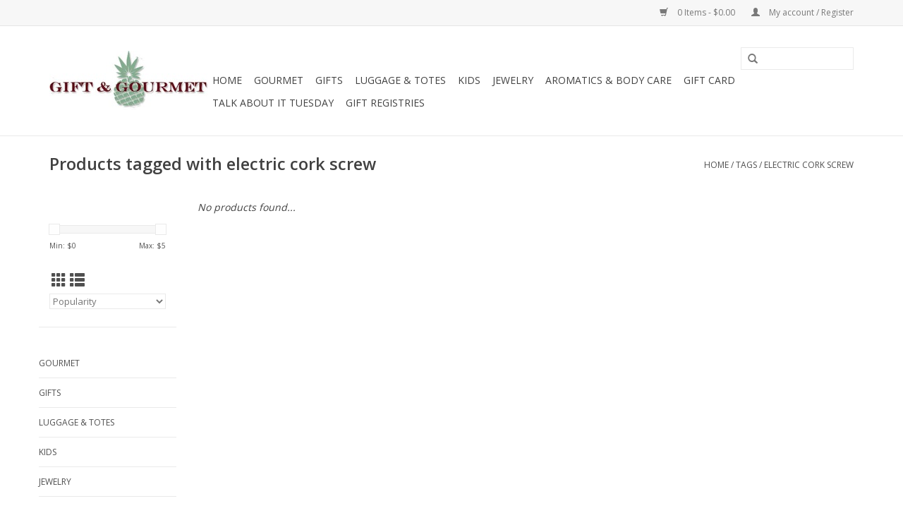

--- FILE ---
content_type: text/html;charset=utf-8
request_url: https://www.giftandgourmetseguin.com/tags/electric-cork-screw/?source=facebook
body_size: 10036
content:
<!DOCTYPE html>
<html lang="en">
  <head>
    <meta charset="utf-8"/>
<!-- [START] 'blocks/head.rain' -->
<!--

  (c) 2008-2026 Lightspeed Netherlands B.V.
  http://www.lightspeedhq.com
  Generated: 22-01-2026 @ 18:31:53

-->
<link rel="canonical" href="https://www.giftandgourmetseguin.com/tags/electric-cork-screw/"/>
<link rel="alternate" href="https://www.giftandgourmetseguin.com/index.rss" type="application/rss+xml" title="New products"/>
<meta name="robots" content="noodp,noydir"/>
<meta property="og:url" content="https://www.giftandgourmetseguin.com/tags/electric-cork-screw/?source=facebook"/>
<meta property="og:site_name" content="Gift and Gourmet"/>
<meta property="og:title" content="electric cork screw"/>
<meta property="og:description" content="Gift &amp; Gourmet is filled with  the best products there are to offer, we invite you to shop the quality brands we all know and love.   We take pride in all we do"/>
<script>
var ae_lsecomapps_account_shop_id = "1122";
</script>
<script src="https://lsecom.advision-ecommerce.com/apps/js/api/gift-registry.min.js"></script>
<script>
/*gift registry translations*/
var gift_registry_translations = [];
gift_registry_translations['en'] = [];
gift_registry_translations['en']['Loading...'] = '';
gift_registry_translations['en']['You must be logged in to use this feature'] = 'You must be logged in to use this registry feature.  %sPlease login%s.';
gift_registry_translations['en']['Gift Registry Owner - New Order Email'] = '<p>A new order has been placed for item(s) on your registry:</p>{ORDERED_ITEMS}';
gift_registry_translations['en']['Gift Registry Admin - New Registry Alert'] = '<p>A new gift registry has been created for {REGISTRANT_NAME}.</p><p><a href="{APP_ACCOUNT_URL}">Click here to review registry details</a>.</p>';
gift_registry_translations['en']['My Gift Registries'] = 'My Gift Registries';
gift_registry_translations['en']['Failed to save, please try again'] = 'Failed to save, please try again';
gift_registry_translations['en']['Failed to search, please try again'] = 'Failed to search, please try again';
gift_registry_translations['en']['Failed to delete, please try again'] = 'Failed to delete, please try again';
gift_registry_translations['en']['Product ID'] = 'Product ID';
gift_registry_translations['en']['Qty Wanted'] = 'Qty Wanted';
gift_registry_translations['en']['Registry Name'] = 'Registry Name';
gift_registry_translations['en']['Active Registry'] = 'Active';
gift_registry_translations['en']['Public Registry'] = 'Public';
gift_registry_translations['en']['Private Registry'] = 'Private';
gift_registry_translations['en']['Public or Private Registry'] = 'Public or Private';
gift_registry_translations['en']['Registry Type'] = 'Registry Type';
gift_registry_translations['en']['Registry\'s Event Description'] = 'Event Description';
gift_registry_translations['en']['Registry\'s Event Name'] = 'Event Name';
gift_registry_translations['en']['Registry\'s Event Date'] = 'Event Date';
gift_registry_translations['en']['Registrant Name'] = 'Registrant Name';
gift_registry_translations['en']['Co-Registrant Name'] = 'Co-Registrant Name';
gift_registry_translations['en']['Baby\'s Name'] = 'Baby\'s Name';
gift_registry_translations['en']['Baby\'s Due Date'] = 'Baby\'s Due Date';
gift_registry_translations['en']['Baby\'s Gender'] = 'Baby\'s Gender';
gift_registry_translations['en']['Is first child'] = 'Is first child';
gift_registry_translations['en']['Baby Shower'] = 'Baby Shower';
gift_registry_translations['en']['Wedding'] = 'Wedding';
gift_registry_translations['en']['Bar Mitzvah'] = 'Bar Mitzvah';
gift_registry_translations['en']['Bat Mitzvah'] = 'Bat Mitzvah';
gift_registry_translations['en']['Conversion'] = 'Conversion';
gift_registry_translations['en']['House Warming'] = 'House Warming';
gift_registry_translations['en']['Other Registry Type'] = 'Other';
gift_registry_translations['en']['Male'] = 'Male';
gift_registry_translations['en']['Female'] = 'Female';
gift_registry_translations['en']['Unknown Gender'] = 'Unknown Gender';
gift_registry_translations['en']['Other Gender'] = 'Other Gender';
gift_registry_translations['en']['Registry Details'] = 'Details';
gift_registry_translations['en']['Registry Orders'] = 'Orders';
gift_registry_translations['en']['Registry History'] = 'History';
gift_registry_translations['en']['Registry Products'] = 'Products';
gift_registry_translations['en']['You do not have permission to edit this registry'] = 'You do not have permission to edit this registry';
gift_registry_translations['en']['Failed to load gift registry'] = 'Failed to load gift registry';
gift_registry_translations['en']['registries'] = 'registries';
gift_registry_translations['en']['Gift Registries'] = 'Gift Registries';
gift_registry_translations['en']['Registry: %1s'] = 'Registry: %1s';
gift_registry_translations['en']['Registrant/Co-Registrant Name'] = 'Registrant/Co-Registrant Name';
gift_registry_translations['en']['Registry\'s Type of Occasion'] = 'Type of Occasion';
gift_registry_translations['en']['Edit Registry: %1s'] = 'Edit Registry: %1s';
gift_registry_translations['en']['Customer ID missing'] = 'Customer ID missing';
gift_registry_translations['en']['Your registry is currently set to private.  You\'ll need to provide the following link to anyone you want to access the registry:'] = 'Your registry is currently set to private.  You\'ll need to provide the following link to anyone you want to access the registry:';
gift_registry_translations['en']['Remove from Registry'] = 'Remove from Registry';
gift_registry_translations['en']['No products currently assigned to this registry.  To add products to your registry, ...'] = 'No products currently assigned to this registry. To add products to your registry, please browse our catalog.  When you find a product you want, click to view it\'s details and find the "Add to My Gift Registry" link.';
gift_registry_translations['en']['Qty Purchased'] = 'Qty Purchased';
gift_registry_translations['en']['Save Registry Changes'] = 'Save Changes';
gift_registry_translations['en']['Create a New Registry'] = 'Create a New Registry';
gift_registry_translations['en']['Manage Gift Registry'] = 'Manage Gift Registry';
gift_registry_translations['en']['Buy from Registry'] = 'Buy from Registry';
gift_registry_translations['en']['Registry Event'] = 'Event';
gift_registry_translations['en']['Registry Event Date'] = 'Event Date';
gift_registry_translations['en']['This is our first child!'] = 'This is our first child!';
gift_registry_translations['en']['Delete Registry'] = 'Delete Registry';
gift_registry_translations['en']['Search for a Registry'] = 'Search for a Registry';
gift_registry_translations['en']['Search Registries'] = 'Search Registries';
gift_registry_translations['en']['Create a Registry'] = 'Create a Registry';
gift_registry_translations['en']['Get started by creating an account or signing in.'] = 'Get started by creating an account or signing in.';
gift_registry_translations['en']['Create Registry'] = 'Create Registry';
gift_registry_translations['en']['Manage Your Registry'] = 'Manage Your Registry';
gift_registry_translations['en']['Already registered? Login to your account to review and manage your registry.'] = 'Already registered? Login to your account to review and manage your registry.';
gift_registry_translations['en']['Manage Registries'] = 'Manage Registries';
gift_registry_translations['en']['Registry Created Date'] = 'Created';
gift_registry_translations['en']['# of Products on Registry'] = '# of Products';
gift_registry_translations['en']['There are currently no registries assigned your account.'] = 'There are currently no registries assigned your account.';
gift_registry_translations['en']['Gift Registries Found'] = 'Gift Registries Found';
gift_registry_translations['en']['No registries were found matching your search criteria.'] = 'No registries were found matching your search criteria.';
gift_registry_translations['en']['Add to Selected Registry Now'] = 'Add to Selected Registry Now';
gift_registry_translations['en']['How many of this item do you want?'] = 'How many of this item do you want?';
gift_registry_translations['en']['Select a Registry to Add This Item to'] = 'Select a Registry to Add This Item to';
gift_registry_translations['en']['Choose a Registry'] = 'Choose a Registry';
gift_registry_translations['en']['You haven\'t created any registries in your account yet. Please...'] = 'You haven\'t created any registries in your account yet. Please %screate a registry%s to add this item to.';
gift_registry_translations['en']['Adding Item to Registry'] = 'Adding Item to Registry';
gift_registry_translations['en']['Loading Registries'] = 'Loading Registries';
gift_registry_translations['en']['Add to My Registry'] = 'Add to My Registry';
gift_registry_translations['en']['Item has been added to your registry!'] = 'Item has been added to your registry!';
gift_registry_translations['en']['Are you sure you want to delete this registry?  This cannot be undone.'] = 'Are you sure you want to delete this registry?  This cannot be undone.';
gift_registry_translations['en']['Your registry changes have been saved!'] = 'Your registry changes have been saved!';
gift_registry_translations['en']['Registry has been deleted'] = 'Registry has been deleted';
gift_registry_translations['en']['Failed to remove item, please try again'] = 'Failed to remove item, please try again';
gift_registry_translations['en']['Item has been removed from the registry'] = 'Item has been removed from the registry';
gift_registry_translations['en']['Wanted quantity has been updated'] = 'Wanted quantity has been updated';
gift_registry_translations['en']['Failed to update item, please try again'] = 'Failed to update item, please try again';
gift_registry_translations['en']['Item %1s removed from registry'] = 'Item %1s removed from registry';
gift_registry_translations['en']['Item %s quantity wanted update from %s to %s'] = 'Item %s quantity wanted update from %s to %s';
gift_registry_translations['en']['Item %1s added to registry, %2s wanted'] = 'Item %1s added to registry, %2s wanted';
gift_registry_translations['en']['Registry created'] = 'Registry created';
gift_registry_translations['en']['Registry updated: %1s'] = 'Registry updated: %1s';
gift_registry_translations['en']['Registry deleted'] = 'Registry deleted';
gift_registry_translations['en']['Registry History Event'] = 'Event';
gift_registry_translations['en']['Registry History Event Logged'] = 'Logged';
gift_registry_translations['en']['Performed by Customer ID: %1s'] = 'Performed by Customer ID: %1s';
gift_registry_translations['en']['Failed to add item from registry to cart, please try again'] = 'Failed to add item from registry to cart, please try again';
gift_registry_translations['en']['Failed to save registry quote'] = 'Failed to save registry quote';
gift_registry_translations['en']['No registry quote available'] = 'No registry quote available';
gift_registry_translations['en']['Failed to add item to your registry cart'] = 'Failed to add item to your registry cart';
gift_registry_translations['en']['My Registry Carts'] = 'My Registry Carts';
gift_registry_translations['en']['Updating purchase quantity for registry cart item'] = 'Updating purchase quantity for registry cart item';
gift_registry_translations['en']['Removing item from registry cart'] = 'Removing item from registry cart';
gift_registry_translations['en']['Item\'s quantity has been updated in your registry cart.'] = 'Item\'s quantity has been updated in your registry cart.';
gift_registry_translations['en']['Ready to Checkout for %1s?'] = 'Ready to Checkout for %1s?';
gift_registry_translations['en']['Switch Back to Your Regular Cart'] = 'Switch Back to Your Regular Cart';
gift_registry_translations['en']['Registry Product'] = 'Registry Product';
gift_registry_translations['en']['Registry Purchase Quantity'] = 'Registry Purchase Quantity';
gift_registry_translations['en']['Registry Product Price'] = 'Registry Product Price';
gift_registry_translations['en']['Registry order %1s cancelled'] = 'Registry order %1s cancelled';
gift_registry_translations['en']['Updated registry product qty purchased: \'%s\' was %s, %s %s'] = 'Updated registry product qty purchased: \'%s\' was %s, %s %s';
gift_registry_translations['en']['Failed to update registry product with qty purchased: %1s of %2s'] = 'Failed to update registry product with qty purchased: %1s of %2s';
gift_registry_translations['en']['Registry product \'%s\' status updated: from %s to %s'] = 'Registry product \'%s\' status updated: from %s to %s';
gift_registry_translations['en']['Product found in updated registry order that does not exist in registry database: %1s (Order Line ID %2s)'] = 'Product found in updated registry order that does not exist in registry database: %1s (Order Line ID %2s)';
gift_registry_translations['en']['Failed to load registry product'] = 'Failed to load registry product';
gift_registry_translations['en']['Order %s updated, registry product order \'%s\' status updated: from %s to %s'] = 'Order %s updated, registry product order \'%s\' status updated: from %s to %s';
gift_registry_translations['en']['Failed to update registry product order: %1s to %2s'] = 'Failed to update registry product order: %1s to %2s';
gift_registry_translations['en']['Order %s updated, registry product order qty purchased: \'%s\' was %s, %s %s'] = 'Order %s updated, registry product order qty purchased: \'%s\' was %s, %s %s';
gift_registry_translations['en']['Failed to update registry product order with qty purchased: %1s of %2s'] = 'Failed to update registry product order with qty purchased: %1s of %2s';
gift_registry_translations['en']['Failed to update registry product'] = 'Failed to update registry product';
gift_registry_translations['en']['Failed to cancel registry product order'] = 'Failed to cancel registry product order';
gift_registry_translations['en']['Order %s updated, registry product order \'%s\' cancelled'] = 'Order %s updated, registry product order \'%s\' cancelled';
gift_registry_translations['en']['No more of this item is needed for this registry'] = 'No more of this item is needed for this registry';
gift_registry_translations['en']['Quantity exceeds the amount needed for this registry'] = 'Quantity exceeds the amount needed for this registry';
gift_registry_translations['en']['This item is already in your cart for this registry...'] = 'This item is already in your cart for this registry.  You can adjust the quantity you want to order on the cart page.';
gift_registry_translations['en']['%s is no longer needed for this registry, so we\'re removing it from your registry cart'] = '%s is no longer needed for this registry, so we\'re removing it from your registry cart';
gift_registry_translations['en']['Wanted quantity fulfilled'] = 'Wanted quantity fulfilled';
gift_registry_translations['en']['That quantity exceeds the amount of that item that is still wanted...'] = 'That quantity exceeds the amount of that item that is still wanted for this registry.  Reduce your purchase quantity to %s or less.';
gift_registry_translations['en']['This item already exists on your registry'] = 'This item already exists on your registry';
gift_registry_translations['en']['This registry is private'] = 'This registry is private';
gift_registry_translations['en']['The provided registry key does not match this registry...'] = 'The provided registry key does not match this registry.  Please check your registry link or contact the registry owner.';
gift_registry_translations['en']['You must provide a registry key to access this private registry'] = 'You must provide a registry key to access this private registry';
gift_registry_translations['en']['New order has been placed for items on your registry %s!'] = 'New order has been placed for items on your registry %s!';
gift_registry_translations['en']['Registrant Email'] = 'Registrant Email';
gift_registry_translations['en']['%1sCheckout with your registry cart%2s or keep shopping.'] = '%1sCheckout with your registry cart%2s or keep shopping.';
gift_registry_translations['en']['Registry Product Price: %1s'] = 'Price: %1s';
gift_registry_translations['en']['New registry has been created!'] = 'New registry has been created!';
gift_registry_translations['en']['Quantity wanted must be 1 or more'] = 'Quantity wanted must be 1 or more';
gift_registry_translations['en']['Remove from Cart'] = 'Remove from Cart';
gift_registry_translations['en']['Checkout with this Cart'] = 'Checkout with this Cart';
gift_registry_translations['en']['Item has been added to your registry cart!'] = 'Item has been added to your registry cart!';
gift_registry_translations['en']['Registry Product Price: %s'] = 'Price: %s';
gift_registry_translations['en']['Proceed to Checkout for this Registry Cart'] = 'Proceed to Checkout for this Registry Cart';
gift_registry_translations['en']['Registry Product MSRP: %s'] = 'MSRP: %s';
gift_registry_translations['en']['Please contact us to inquire about ordering'] = 'Please contact us to inquire about ordering';
var addtoregistry_button_target='div.product-price';
var addtoregistry_button_action='prepend';
</script>
<!--[if lt IE 9]>
<script src="https://cdn.shoplightspeed.com/assets/html5shiv.js?2025-02-20"></script>
<![endif]-->
<!-- [END] 'blocks/head.rain' -->
    <title>electric cork screw - Gift and Gourmet</title>
    <meta name="description" content="Gift &amp; Gourmet is filled with  the best products there are to offer, we invite you to shop the quality brands we all know and love.   We take pride in all we do" />
    <meta name="keywords" content="electric, cork, screw, quality,brands, service, personalized, Kendra Scott, Jon Hart,Tyler Candles,Bogg Bag,Costa,Blue Q,Scentchip,OXO,Thymes,USA  Pans,Michel,Mangiacotti,Nora Fleming" />
    <meta http-equiv="X-UA-Compatible" content="IE=edge,chrome=1">
    <meta name="viewport" content="width=device-width, initial-scale=1.0">
    <meta name="apple-mobile-web-app-capable" content="yes">
    <meta name="apple-mobile-web-app-status-bar-style" content="black">

    <link rel="shortcut icon" href="https://cdn.shoplightspeed.com/shops/626597/themes/11468/assets/favicon.ico?20240522170112" type="image/x-icon" />
    <link href='//fonts.googleapis.com/css?family=Open%20Sans:400,300,600' rel='stylesheet' type='text/css'>
    <link href='//fonts.googleapis.com/css?family=Open%20Sans:400,300,600' rel='stylesheet' type='text/css'>
    <link rel="shortcut icon" href="https://cdn.shoplightspeed.com/shops/626597/themes/11468/assets/favicon.ico?20240522170112" type="image/x-icon" /> 
    <link rel="stylesheet" href="https://cdn.shoplightspeed.com/shops/626597/themes/11468/assets/bootstrap-min.css?20240522170112" />
    <link rel="stylesheet" href="https://cdn.shoplightspeed.com/shops/626597/themes/11468/assets/style.css?20240522170112" />    
    <link rel="stylesheet" href="https://cdn.shoplightspeed.com/shops/626597/themes/11468/assets/settings.css?20240522170112" />  
    <link rel="stylesheet" href="https://cdn.shoplightspeed.com/assets/gui-2-0.css?2025-02-20" />
    <link rel="stylesheet" href="https://cdn.shoplightspeed.com/assets/gui-responsive-2-0.css?2025-02-20" />   
    <link rel="stylesheet" href="https://cdn.shoplightspeed.com/shops/626597/themes/11468/assets/custom.css?20240522170112" />
        
    <script src="https://cdn.shoplightspeed.com/assets/jquery-1-9-1.js?2025-02-20"></script>
    <script src="https://cdn.shoplightspeed.com/assets/jquery-ui-1-10-1.js?2025-02-20"></script>
   
    <script type="text/javascript" src="https://cdn.shoplightspeed.com/shops/626597/themes/11468/assets/global.js?20240522170112"></script>
		<script type="text/javascript" src="https://cdn.shoplightspeed.com/shops/626597/themes/11468/assets/bootstrap-min.js?20240522170112"></script>
    <script type="text/javascript" src="https://cdn.shoplightspeed.com/shops/626597/themes/11468/assets/jcarousel.js?20240522170112"></script>
    <script type="text/javascript" src="https://cdn.shoplightspeed.com/assets/gui.js?2025-02-20"></script>
    <script type="text/javascript" src="https://cdn.shoplightspeed.com/assets/gui-responsive-2-0.js?2025-02-20"></script>
    
    <script type="text/javascript" src="https://cdn.shoplightspeed.com/shops/626597/themes/11468/assets/share42.js?20240522170112"></script> 
        
    <!--[if lt IE 9]>
    <link rel="stylesheet" href="https://cdn.shoplightspeed.com/shops/626597/themes/11468/assets/style-ie.css?20240522170112" />
    <![endif]-->
    <link rel="stylesheet" media="print" href="https://cdn.shoplightspeed.com/shops/626597/themes/11468/assets/print-min.css?20240522170112" />
  </head>
  <body>
    <header>
      <div class="topnav">
        <div class="container">
                    <div class="right">
            <a href="https://www.giftandgourmetseguin.com/cart/" title="Cart" class="cart"> 
              <span class="glyphicon glyphicon-shopping-cart"></span>
              0 Items - $0.00
            </a>
            <a href="https://www.giftandgourmetseguin.com/account/" title="My account" class="my-account">
              <span class="glyphicon glyphicon-user"></span>
                            My account / Register
                          </a>
          </div>
        </div>
      </div>
      <div class="navigation container">
        <div class="align">
          <ul class="burger">
            <img src="https://cdn.shoplightspeed.com/shops/626597/themes/11468/assets/hamburger.png?20231110195246" width="32" height="32" alt="Menu">
          </ul>

                      <div class="vertical logo">
              <a href="https://www.giftandgourmetseguin.com/" title="It&#039;s your store with so much more!">
                <img src="https://cdn.shoplightspeed.com/shops/626597/themes/11468/assets/logo.png?20231110195246" alt="It&#039;s your store with so much more!" />
              </a>
            </div>
          
          <nav class="nonbounce desktop vertical">
            <form action="https://www.giftandgourmetseguin.com/search/" method="get" id="formSearch">
              <input type="text" name="q" autocomplete="off"  value=""/>
              <span onclick="$('#formSearch').submit();" title="Search" class="glyphicon glyphicon-search"></span>
            </form>
            <ul>
              <li class="item home ">
                <a class="itemLink" href="https://www.giftandgourmetseguin.com/">Home</a>
              </li>
                                          <li class="item sub">
                <a class="itemLink" href="https://www.giftandgourmetseguin.com/gourmet/" title="Gourmet">Gourmet</a>
                                <span class="glyphicon glyphicon-play"></span>
                <ul class="subnav">
                                    <li class="subitem">
                    <a class="subitemLink" href="https://www.giftandgourmetseguin.com/gourmet/barware/" title="Barware">Barware</a>
                                        <ul class="subnav">
                                            <li class="subitem">
                        <a class="subitemLink" href="https://www.giftandgourmetseguin.com/gourmet/barware/bar-accessories/" title="Bar Accessories">Bar Accessories</a>
                      </li>
                                          </ul>
                                      </li>
                                    <li class="subitem">
                    <a class="subitemLink" href="https://www.giftandgourmetseguin.com/gourmet/tabletop/" title="Tabletop">Tabletop</a>
                                        <ul class="subnav">
                                            <li class="subitem">
                        <a class="subitemLink" href="https://www.giftandgourmetseguin.com/gourmet/tabletop/dinnerware/" title="Dinnerware">Dinnerware</a>
                      </li>
                                            <li class="subitem">
                        <a class="subitemLink" href="https://www.giftandgourmetseguin.com/gourmet/tabletop/serveware/" title="Serveware">Serveware</a>
                      </li>
                                            <li class="subitem">
                        <a class="subitemLink" href="https://www.giftandgourmetseguin.com/gourmet/tabletop/flatware/" title="Flatware">Flatware</a>
                      </li>
                                          </ul>
                                      </li>
                                    <li class="subitem">
                    <a class="subitemLink" href="https://www.giftandgourmetseguin.com/gourmet/kitchen-tools/" title="Kitchen Tools">Kitchen Tools</a>
                                        <ul class="subnav">
                                            <li class="subitem">
                        <a class="subitemLink" href="https://www.giftandgourmetseguin.com/gourmet/kitchen-tools/prep/" title="Prep">Prep</a>
                      </li>
                                            <li class="subitem">
                        <a class="subitemLink" href="https://www.giftandgourmetseguin.com/gourmet/kitchen-tools/specialty-tools/" title="Specialty Tools">Specialty Tools</a>
                      </li>
                                            <li class="subitem">
                        <a class="subitemLink" href="https://www.giftandgourmetseguin.com/gourmet/kitchen-tools/utensils/" title="Utensils">Utensils</a>
                      </li>
                                          </ul>
                                      </li>
                                    <li class="subitem">
                    <a class="subitemLink" href="https://www.giftandgourmetseguin.com/gourmet/cookware/" title="Cookware">Cookware</a>
                                        <ul class="subnav">
                                            <li class="subitem">
                        <a class="subitemLink" href="https://www.giftandgourmetseguin.com/gourmet/cookware/stovetop/" title="Stovetop">Stovetop</a>
                      </li>
                                            <li class="subitem">
                        <a class="subitemLink" href="https://www.giftandgourmetseguin.com/gourmet/cookware/specialty/" title="Specialty">Specialty</a>
                      </li>
                                            <li class="subitem">
                        <a class="subitemLink" href="https://www.giftandgourmetseguin.com/gourmet/cookware/oven/" title="Oven">Oven</a>
                      </li>
                                          </ul>
                                      </li>
                                    <li class="subitem">
                    <a class="subitemLink" href="https://www.giftandgourmetseguin.com/gourmet/bakeware/" title="Bakeware">Bakeware</a>
                                        <ul class="subnav">
                                            <li class="subitem">
                        <a class="subitemLink" href="https://www.giftandgourmetseguin.com/gourmet/bakeware/metal/" title="Metal">Metal</a>
                      </li>
                                            <li class="subitem">
                        <a class="subitemLink" href="https://www.giftandgourmetseguin.com/gourmet/bakeware/stoneware/" title="Stoneware">Stoneware</a>
                      </li>
                                          </ul>
                                      </li>
                                    <li class="subitem">
                    <a class="subitemLink" href="https://www.giftandgourmetseguin.com/gourmet/small-appliances/" title="Small Appliances">Small Appliances</a>
                                        <ul class="subnav">
                                            <li class="subitem">
                        <a class="subitemLink" href="https://www.giftandgourmetseguin.com/gourmet/small-appliances/specialty/" title="Specialty">Specialty</a>
                      </li>
                                            <li class="subitem">
                        <a class="subitemLink" href="https://www.giftandgourmetseguin.com/gourmet/small-appliances/coffee-tea/" title="Coffee &amp; Tea">Coffee &amp; Tea</a>
                      </li>
                                            <li class="subitem">
                        <a class="subitemLink" href="https://www.giftandgourmetseguin.com/gourmet/small-appliances/essential/" title="Essential">Essential</a>
                      </li>
                                          </ul>
                                      </li>
                                    <li class="subitem">
                    <a class="subitemLink" href="https://www.giftandgourmetseguin.com/gourmet/cutlery/" title="Cutlery">Cutlery</a>
                                        <ul class="subnav">
                                            <li class="subitem">
                        <a class="subitemLink" href="https://www.giftandgourmetseguin.com/gourmet/cutlery/knives/" title="Knives">Knives</a>
                      </li>
                                            <li class="subitem">
                        <a class="subitemLink" href="https://www.giftandgourmetseguin.com/gourmet/cutlery/sharpeners/" title="Sharpeners">Sharpeners</a>
                      </li>
                                          </ul>
                                      </li>
                                    <li class="subitem">
                    <a class="subitemLink" href="https://www.giftandgourmetseguin.com/gourmet/linens/" title="Linens">Linens</a>
                                        <ul class="subnav">
                                            <li class="subitem">
                        <a class="subitemLink" href="https://www.giftandgourmetseguin.com/gourmet/linens/kitchen-towels/" title="Kitchen Towels">Kitchen Towels</a>
                      </li>
                                            <li class="subitem">
                        <a class="subitemLink" href="https://www.giftandgourmetseguin.com/gourmet/linens/oven-mitts-pot-holders/" title="Oven Mitts &amp; Pot Holders">Oven Mitts &amp; Pot Holders</a>
                      </li>
                                            <li class="subitem">
                        <a class="subitemLink" href="https://www.giftandgourmetseguin.com/gourmet/linens/aprons/" title="Aprons">Aprons</a>
                      </li>
                                          </ul>
                                      </li>
                                    <li class="subitem">
                    <a class="subitemLink" href="https://www.giftandgourmetseguin.com/gourmet/food/" title="Food">Food</a>
                                        <ul class="subnav">
                                            <li class="subitem">
                        <a class="subitemLink" href="https://www.giftandgourmetseguin.com/gourmet/food/pantry/" title="Pantry">Pantry</a>
                      </li>
                                            <li class="subitem">
                        <a class="subitemLink" href="https://www.giftandgourmetseguin.com/gourmet/food/mixes/" title="Mixes">Mixes</a>
                      </li>
                                            <li class="subitem">
                        <a class="subitemLink" href="https://www.giftandgourmetseguin.com/gourmet/food/candy/" title="Candy">Candy</a>
                      </li>
                                          </ul>
                                      </li>
                                  </ul>
                              </li>
                            <li class="item sub">
                <a class="itemLink" href="https://www.giftandgourmetseguin.com/gifts/" title="Gifts">Gifts</a>
                                <span class="glyphicon glyphicon-play"></span>
                <ul class="subnav">
                                    <li class="subitem">
                    <a class="subitemLink" href="https://www.giftandgourmetseguin.com/gifts/drinkware/" title="Drinkware">Drinkware</a>
                                        <ul class="subnav">
                                            <li class="subitem">
                        <a class="subitemLink" href="https://www.giftandgourmetseguin.com/gifts/drinkware/glass-plastic/" title="Glass &amp; Plastic">Glass &amp; Plastic</a>
                      </li>
                                            <li class="subitem">
                        <a class="subitemLink" href="https://www.giftandgourmetseguin.com/gifts/drinkware/stainless/" title="Stainless">Stainless</a>
                      </li>
                                            <li class="subitem">
                        <a class="subitemLink" href="https://www.giftandgourmetseguin.com/gifts/drinkware/tumblers-drinking-glasses/" title="Tumblers &amp; Drinking Glasses">Tumblers &amp; Drinking Glasses</a>
                      </li>
                                          </ul>
                                      </li>
                                    <li class="subitem">
                    <a class="subitemLink" href="https://www.giftandgourmetseguin.com/gifts/home-decor/" title="Home Decor">Home Decor</a>
                                        <ul class="subnav">
                                            <li class="subitem">
                        <a class="subitemLink" href="https://www.giftandgourmetseguin.com/gifts/home-decor/trays-platters/" title="Trays &amp; Platters">Trays &amp; Platters</a>
                      </li>
                                          </ul>
                                      </li>
                                    <li class="subitem">
                    <a class="subitemLink" href="https://www.giftandgourmetseguin.com/gifts/tools-gadgets/" title="Tools &amp; Gadgets">Tools &amp; Gadgets</a>
                                        <ul class="subnav">
                                            <li class="subitem">
                        <a class="subitemLink" href="https://www.giftandgourmetseguin.com/gifts/tools-gadgets/miscellaneous/" title="Miscellaneous">Miscellaneous</a>
                      </li>
                                            <li class="subitem">
                        <a class="subitemLink" href="https://www.giftandgourmetseguin.com/gifts/tools-gadgets/pocket-knives-survival/" title="Pocket Knives &amp; Survival">Pocket Knives &amp; Survival</a>
                      </li>
                                            <li class="subitem">
                        <a class="subitemLink" href="https://www.giftandgourmetseguin.com/gifts/tools-gadgets/outdoor/" title="Outdoor">Outdoor</a>
                      </li>
                                          </ul>
                                      </li>
                                    <li class="subitem">
                    <a class="subitemLink" href="https://www.giftandgourmetseguin.com/gifts/inspirational/" title="Inspirational">Inspirational</a>
                                        <ul class="subnav">
                                            <li class="subitem">
                        <a class="subitemLink" href="https://www.giftandgourmetseguin.com/gifts/inspirational/crosses-decor/" title="Crosses &amp; Decor">Crosses &amp; Decor</a>
                      </li>
                                            <li class="subitem">
                        <a class="subitemLink" href="https://www.giftandgourmetseguin.com/gifts/inspirational/inspirational-books-journals-cards/" title="Inspirational Books, Journals &amp; Cards">Inspirational Books, Journals &amp; Cards</a>
                      </li>
                                          </ul>
                                      </li>
                                    <li class="subitem">
                    <a class="subitemLink" href="https://www.giftandgourmetseguin.com/gifts/books-paper/" title="Books &amp; Paper">Books &amp; Paper</a>
                                        <ul class="subnav">
                                            <li class="subitem">
                        <a class="subitemLink" href="https://www.giftandgourmetseguin.com/gifts/books-paper/paper-goods-stationery/" title="Paper Goods &amp; Stationery">Paper Goods &amp; Stationery</a>
                      </li>
                                            <li class="subitem">
                        <a class="subitemLink" href="https://www.giftandgourmetseguin.com/gifts/books-paper/gift-books/" title="Gift Books">Gift Books</a>
                      </li>
                                            <li class="subitem">
                        <a class="subitemLink" href="https://www.giftandgourmetseguin.com/gifts/books-paper/greeting-cards/" title="Greeting Cards">Greeting Cards</a>
                      </li>
                                            <li class="subitem">
                        <a class="subitemLink" href="https://www.giftandgourmetseguin.com/gifts/books-paper/cookbooks/" title="Cookbooks">Cookbooks</a>
                      </li>
                                          </ul>
                                      </li>
                                    <li class="subitem">
                    <a class="subitemLink" href="https://www.giftandgourmetseguin.com/gifts/seasonal/" title="Seasonal">Seasonal</a>
                                      </li>
                                    <li class="subitem">
                    <a class="subitemLink" href="https://www.giftandgourmetseguin.com/gifts/eyewear/" title="Eyewear">Eyewear</a>
                                        <ul class="subnav">
                                            <li class="subitem">
                        <a class="subitemLink" href="https://www.giftandgourmetseguin.com/gifts/eyewear/sunglasses/" title="Sunglasses">Sunglasses</a>
                      </li>
                                          </ul>
                                      </li>
                                    <li class="subitem">
                    <a class="subitemLink" href="https://www.giftandgourmetseguin.com/gifts/clothing/" title="Clothing">Clothing</a>
                                        <ul class="subnav">
                                            <li class="subitem">
                        <a class="subitemLink" href="https://www.giftandgourmetseguin.com/gifts/clothing/headwear/" title="Headwear">Headwear</a>
                      </li>
                                            <li class="subitem">
                        <a class="subitemLink" href="https://www.giftandgourmetseguin.com/gifts/clothing/socks/" title="Socks">Socks</a>
                      </li>
                                            <li class="subitem">
                        <a class="subitemLink" href="https://www.giftandgourmetseguin.com/gifts/clothing/face-masks/" title="Face Masks">Face Masks</a>
                      </li>
                                          </ul>
                                      </li>
                                  </ul>
                              </li>
                            <li class="item sub">
                <a class="itemLink" href="https://www.giftandgourmetseguin.com/luggage-totes/" title="Luggage &amp; Totes">Luggage &amp; Totes</a>
                                <span class="glyphicon glyphicon-play"></span>
                <ul class="subnav">
                                    <li class="subitem">
                    <a class="subitemLink" href="https://www.giftandgourmetseguin.com/luggage-totes/luggage/" title="Luggage">Luggage</a>
                                        <ul class="subnav">
                                            <li class="subitem">
                        <a class="subitemLink" href="https://www.giftandgourmetseguin.com/luggage-totes/luggage/rolling/" title="Rolling">Rolling</a>
                      </li>
                                            <li class="subitem">
                        <a class="subitemLink" href="https://www.giftandgourmetseguin.com/luggage-totes/luggage/duffel-overnight/" title="Duffel &amp; Overnight">Duffel &amp; Overnight</a>
                      </li>
                                            <li class="subitem">
                        <a class="subitemLink" href="https://www.giftandgourmetseguin.com/luggage-totes/luggage/garment-bag/" title="Garment Bag">Garment Bag</a>
                      </li>
                                          </ul>
                                      </li>
                                    <li class="subitem">
                    <a class="subitemLink" href="https://www.giftandgourmetseguin.com/luggage-totes/travel-accessories/" title="Travel Accessories">Travel Accessories</a>
                                        <ul class="subnav">
                                            <li class="subitem">
                        <a class="subitemLink" href="https://www.giftandgourmetseguin.com/luggage-totes/travel-accessories/makeup/" title="Makeup">Makeup</a>
                      </li>
                                            <li class="subitem">
                        <a class="subitemLink" href="https://www.giftandgourmetseguin.com/luggage-totes/travel-accessories/leisure/" title="Leisure">Leisure</a>
                      </li>
                                            <li class="subitem">
                        <a class="subitemLink" href="https://www.giftandgourmetseguin.com/luggage-totes/travel-accessories/business/" title="Business">Business</a>
                      </li>
                                            <li class="subitem">
                        <a class="subitemLink" href="https://www.giftandgourmetseguin.com/luggage-totes/travel-accessories/shave-kit/" title="Shave Kit">Shave Kit</a>
                      </li>
                                            <li class="subitem">
                        <a class="subitemLink" href="https://www.giftandgourmetseguin.com/luggage-totes/travel-accessories/jewelry/" title="Jewelry">Jewelry</a>
                      </li>
                                          </ul>
                                      </li>
                                    <li class="subitem">
                    <a class="subitemLink" href="https://www.giftandgourmetseguin.com/luggage-totes/purses/" title="Purses">Purses</a>
                                        <ul class="subnav">
                                            <li class="subitem">
                        <a class="subitemLink" href="https://www.giftandgourmetseguin.com/luggage-totes/purses/shoulder/" title="Shoulder">Shoulder</a>
                      </li>
                                            <li class="subitem">
                        <a class="subitemLink" href="https://www.giftandgourmetseguin.com/luggage-totes/purses/totes-backpacks/" title="Totes &amp; Backpacks">Totes &amp; Backpacks</a>
                      </li>
                                            <li class="subitem">
                        <a class="subitemLink" href="https://www.giftandgourmetseguin.com/luggage-totes/purses/crossbody/" title="Crossbody">Crossbody</a>
                      </li>
                                          </ul>
                                      </li>
                                    <li class="subitem">
                    <a class="subitemLink" href="https://www.giftandgourmetseguin.com/luggage-totes/wallets/" title="Wallets">Wallets</a>
                                        <ul class="subnav">
                                            <li class="subitem">
                        <a class="subitemLink" href="https://www.giftandgourmetseguin.com/luggage-totes/wallets/key-wristlets/" title="Key &amp; Wristlets">Key &amp; Wristlets</a>
                      </li>
                                            <li class="subitem">
                        <a class="subitemLink" href="https://www.giftandgourmetseguin.com/luggage-totes/wallets/pocket/" title="Pocket">Pocket</a>
                      </li>
                                            <li class="subitem">
                        <a class="subitemLink" href="https://www.giftandgourmetseguin.com/luggage-totes/wallets/purse/" title="Purse">Purse</a>
                      </li>
                                          </ul>
                                      </li>
                                    <li class="subitem">
                    <a class="subitemLink" href="https://www.giftandgourmetseguin.com/luggage-totes/hobo-bags/" title="Hobo Bags ">Hobo Bags </a>
                                      </li>
                                    <li class="subitem">
                    <a class="subitemLink" href="https://www.giftandgourmetseguin.com/luggage-totes/jon-hart-design/" title="Jon Hart Design">Jon Hart Design</a>
                                      </li>
                                  </ul>
                              </li>
                            <li class="item sub">
                <a class="itemLink" href="https://www.giftandgourmetseguin.com/kids/" title="Kids">Kids</a>
                                <span class="glyphicon glyphicon-play"></span>
                <ul class="subnav">
                                    <li class="subitem">
                    <a class="subitemLink" href="https://www.giftandgourmetseguin.com/kids/baby/" title="Baby">Baby</a>
                                        <ul class="subnav">
                                            <li class="subitem">
                        <a class="subitemLink" href="https://www.giftandgourmetseguin.com/kids/baby/accessories/" title="Accessories">Accessories</a>
                      </li>
                                            <li class="subitem">
                        <a class="subitemLink" href="https://www.giftandgourmetseguin.com/kids/baby/clothing/" title="Clothing">Clothing</a>
                      </li>
                                            <li class="subitem">
                        <a class="subitemLink" href="https://www.giftandgourmetseguin.com/kids/baby/feeding-bathing/" title="Feeding &amp; Bathing">Feeding &amp; Bathing</a>
                      </li>
                                            <li class="subitem">
                        <a class="subitemLink" href="https://www.giftandgourmetseguin.com/kids/baby/keepsakes/" title="Keepsakes">Keepsakes</a>
                      </li>
                                          </ul>
                                      </li>
                                    <li class="subitem">
                    <a class="subitemLink" href="https://www.giftandgourmetseguin.com/kids/toys/" title="Toys">Toys</a>
                                        <ul class="subnav">
                                            <li class="subitem">
                        <a class="subitemLink" href="https://www.giftandgourmetseguin.com/kids/toys/arts-crafts/" title="Arts &amp; Crafts">Arts &amp; Crafts</a>
                      </li>
                                            <li class="subitem">
                        <a class="subitemLink" href="https://www.giftandgourmetseguin.com/kids/toys/puzzles-games/" title="Puzzles &amp; Games">Puzzles &amp; Games</a>
                      </li>
                                            <li class="subitem">
                        <a class="subitemLink" href="https://www.giftandgourmetseguin.com/kids/toys/developmental/" title="Developmental">Developmental</a>
                      </li>
                                          </ul>
                                      </li>
                                    <li class="subitem">
                    <a class="subitemLink" href="https://www.giftandgourmetseguin.com/kids/plushies/" title="Plushies">Plushies</a>
                                        <ul class="subnav">
                                            <li class="subitem">
                        <a class="subitemLink" href="https://www.giftandgourmetseguin.com/kids/plushies/jellycat/" title="Jellycat">Jellycat</a>
                      </li>
                                            <li class="subitem">
                        <a class="subitemLink" href="https://www.giftandgourmetseguin.com/kids/plushies/book-buddy/" title="Book &amp; Buddy">Book &amp; Buddy</a>
                      </li>
                                          </ul>
                                      </li>
                                    <li class="subitem">
                    <a class="subitemLink" href="https://www.giftandgourmetseguin.com/kids/childrens-books/" title="Children&#039;s Books">Children&#039;s Books</a>
                                      </li>
                                  </ul>
                              </li>
                            <li class="item sub">
                <a class="itemLink" href="https://www.giftandgourmetseguin.com/jewelry/" title="Jewelry">Jewelry</a>
                                <span class="glyphicon glyphicon-play"></span>
                <ul class="subnav">
                                    <li class="subitem">
                    <a class="subitemLink" href="https://www.giftandgourmetseguin.com/jewelry/necklace/" title="Necklace">Necklace</a>
                                        <ul class="subnav">
                                            <li class="subitem">
                        <a class="subitemLink" href="https://www.giftandgourmetseguin.com/jewelry/necklace/15-17/" title="15&quot;-17">15&quot;-17</a>
                      </li>
                                            <li class="subitem">
                        <a class="subitemLink" href="https://www.giftandgourmetseguin.com/jewelry/necklace/18-32/" title="18&quot;-32">18&quot;-32</a>
                      </li>
                                            <li class="subitem">
                        <a class="subitemLink" href="https://www.giftandgourmetseguin.com/jewelry/necklace/choker/" title="Choker">Choker</a>
                      </li>
                                            <li class="subitem">
                        <a class="subitemLink" href="https://www.giftandgourmetseguin.com/jewelry/necklace/adjustable/" title="Adjustable">Adjustable</a>
                      </li>
                                          </ul>
                                      </li>
                                    <li class="subitem">
                    <a class="subitemLink" href="https://www.giftandgourmetseguin.com/jewelry/bracelets/" title="Bracelets">Bracelets</a>
                                        <ul class="subnav">
                                            <li class="subitem">
                        <a class="subitemLink" href="https://www.giftandgourmetseguin.com/jewelry/bracelets/woven/" title="Woven">Woven</a>
                      </li>
                                            <li class="subitem">
                        <a class="subitemLink" href="https://www.giftandgourmetseguin.com/jewelry/bracelets/bangle/" title="Bangle">Bangle</a>
                      </li>
                                            <li class="subitem">
                        <a class="subitemLink" href="https://www.giftandgourmetseguin.com/jewelry/bracelets/link-chain/" title="Link &amp; Chain">Link &amp; Chain</a>
                      </li>
                                            <li class="subitem">
                        <a class="subitemLink" href="https://www.giftandgourmetseguin.com/jewelry/bracelets/stretch/" title="Stretch">Stretch</a>
                      </li>
                                            <li class="subitem">
                        <a class="subitemLink" href="https://www.giftandgourmetseguin.com/jewelry/bracelets/cuff/" title="Cuff">Cuff</a>
                      </li>
                                          </ul>
                                      </li>
                                    <li class="subitem">
                    <a class="subitemLink" href="https://www.giftandgourmetseguin.com/jewelry/earrings/" title="Earrings">Earrings</a>
                                        <ul class="subnav">
                                            <li class="subitem">
                        <a class="subitemLink" href="https://www.giftandgourmetseguin.com/jewelry/earrings/drop/" title="Drop">Drop</a>
                      </li>
                                            <li class="subitem">
                        <a class="subitemLink" href="https://www.giftandgourmetseguin.com/jewelry/earrings/studs/" title="Studs">Studs</a>
                      </li>
                                            <li class="subitem">
                        <a class="subitemLink" href="https://www.giftandgourmetseguin.com/jewelry/earrings/hoop/" title="Hoop">Hoop</a>
                      </li>
                                            <li class="subitem">
                        <a class="subitemLink" href="https://www.giftandgourmetseguin.com/jewelry/earrings/clip-on/" title="Clip-On">Clip-On</a>
                      </li>
                                          </ul>
                                      </li>
                                    <li class="subitem">
                    <a class="subitemLink" href="https://www.giftandgourmetseguin.com/jewelry/rings/" title="Rings">Rings</a>
                                        <ul class="subnav">
                                            <li class="subitem">
                        <a class="subitemLink" href="https://www.giftandgourmetseguin.com/jewelry/rings/sized/" title="Sized">Sized</a>
                      </li>
                                          </ul>
                                      </li>
                                    <li class="subitem">
                    <a class="subitemLink" href="https://www.giftandgourmetseguin.com/jewelry/kendra-scott/" title="Kendra Scott">Kendra Scott</a>
                                      </li>
                                    <li class="subitem">
                    <a class="subitemLink" href="https://www.giftandgourmetseguin.com/jewelry/julie-vos/" title="Julie Vos">Julie Vos</a>
                                      </li>
                                  </ul>
                              </li>
                            <li class="item sub">
                <a class="itemLink" href="https://www.giftandgourmetseguin.com/aromatics-body-care/" title="Aromatics &amp; Body Care">Aromatics &amp; Body Care</a>
                                <span class="glyphicon glyphicon-play"></span>
                <ul class="subnav">
                                    <li class="subitem">
                    <a class="subitemLink" href="https://www.giftandgourmetseguin.com/aromatics-body-care/body-care/" title="Body Care">Body Care</a>
                                        <ul class="subnav">
                                            <li class="subitem">
                        <a class="subitemLink" href="https://www.giftandgourmetseguin.com/aromatics-body-care/body-care/lotions-balms/" title="Lotions &amp; Balms">Lotions &amp; Balms</a>
                      </li>
                                            <li class="subitem">
                        <a class="subitemLink" href="https://www.giftandgourmetseguin.com/aromatics-body-care/body-care/soaps-body-wash/" title="Soaps &amp; Body Wash">Soaps &amp; Body Wash</a>
                      </li>
                                            <li class="subitem">
                        <a class="subitemLink" href="https://www.giftandgourmetseguin.com/aromatics-body-care/body-care/perfume-cologne/" title="Perfume &amp; Cologne">Perfume &amp; Cologne</a>
                      </li>
                                          </ul>
                                      </li>
                                    <li class="subitem">
                    <a class="subitemLink" href="https://www.giftandgourmetseguin.com/aromatics-body-care/candles/" title="Candles">Candles</a>
                                      </li>
                                    <li class="subitem">
                    <a class="subitemLink" href="https://www.giftandgourmetseguin.com/aromatics-body-care/home-keeping/" title="Home Keeping">Home Keeping</a>
                                        <ul class="subnav">
                                            <li class="subitem">
                        <a class="subitemLink" href="https://www.giftandgourmetseguin.com/aromatics-body-care/home-keeping/laundry/" title="Laundry">Laundry</a>
                      </li>
                                            <li class="subitem">
                        <a class="subitemLink" href="https://www.giftandgourmetseguin.com/aromatics-body-care/home-keeping/cleaning-products/" title="Cleaning Products">Cleaning Products</a>
                      </li>
                                          </ul>
                                      </li>
                                    <li class="subitem">
                    <a class="subitemLink" href="https://www.giftandgourmetseguin.com/aromatics-body-care/air-freshners/" title="Air Freshners">Air Freshners</a>
                                        <ul class="subnav">
                                            <li class="subitem">
                        <a class="subitemLink" href="https://www.giftandgourmetseguin.com/aromatics-body-care/air-freshners/home/" title="Home">Home</a>
                      </li>
                                            <li class="subitem">
                        <a class="subitemLink" href="https://www.giftandgourmetseguin.com/aromatics-body-care/air-freshners/auto/" title="Auto">Auto</a>
                      </li>
                                          </ul>
                                      </li>
                                  </ul>
                              </li>
                            <li class="item">
                <a class="itemLink" href="https://www.giftandgourmetseguin.com/gift-card/" title="Gift Card">Gift Card</a>
                              </li>
                            <li class="item">
                <a class="itemLink" href="https://www.giftandgourmetseguin.com/talk-about-it-tuesday/" title="Talk about it Tuesday">Talk about it Tuesday</a>
                              </li>
                            <li class="item">
                <a class="itemLink" href="https://www.giftandgourmetseguin.com/gift-registries/" title="Gift Registries">Gift Registries</a>
                              </li>
                                                                    </ul>
            <span class="glyphicon glyphicon-remove"></span>  
          </nav>
        </div>
      </div>
    </header>
    
    <div class="wrapper">
      <div class="container content">
                <div class="page-title row">
  <div class="col-sm-6 col-md-6">
    <h1>Products tagged with electric cork screw</h1>
  </div>
  <div class="col-sm-6 col-md-6 breadcrumbs text-right">
    <a href="https://www.giftandgourmetseguin.com/" title="Home">Home</a>
    
        / <a href="https://www.giftandgourmetseguin.com/tags/">Tags</a>
        / <a href="https://www.giftandgourmetseguin.com/tags/electric-cork-screw/">electric cork screw</a>
      </div>  
  </div>
<div class="products row">
  <div class="col-md-2 sidebar ">
    <div class="row sort">
      <form action="https://www.giftandgourmetseguin.com/tags/electric-cork-screw/" method="get" id="filter_form" class="col-xs-12 col-sm-12">
        <input type="hidden" name="mode" value="grid" id="filter_form_mode" />
        <input type="hidden" name="limit" value="24" id="filter_form_limit" />
        <input type="hidden" name="sort" value="popular" id="filter_form_sort" />
        <input type="hidden" name="max" value="5" id="filter_form_max" />
        <input type="hidden" name="min" value="0" id="filter_form_min" />
        
        <div class="price-filter">
          <div class="sidebar-filter-slider">
            <div id="collection-filter-price"></div>
          </div>
          <div class="price-filter-range clear">
            <div class="min">Min: $<span>0</span></div>
            <div class="max">Max: $<span>5</span></div>
          </div>
        </div>
          <div class="modes hidden-xs hidden-sm">
          <a href="?mode=grid"><i class="glyphicon glyphicon-th"></i></a>
          <a href="?mode=list"><i class="glyphicon glyphicon-th-list"></i></a>
          </div>  
        <select name="sort" onchange="$('#formSortModeLimit').submit();">
                    <option value="popular" selected="selected">Popularity</option>
                    <option value="newest">Newest products</option>
                    <option value="lowest">Lowest price</option>
                    <option value="highest">Highest price</option>
                    <option value="asc">Name ascending</option>
                    <option value="desc">Name descending</option>
                  </select>        
                
                
      </form>
    </div>
   <div class="row">
	<ul>
      <li class="item"><span class="arrow"></span><a href="https://www.giftandgourmetseguin.com/gourmet/" class="itemLink" title="Gourmet">Gourmet </a>
        </li>
      <li class="item"><span class="arrow"></span><a href="https://www.giftandgourmetseguin.com/gifts/" class="itemLink" title="Gifts">Gifts </a>
        </li>
      <li class="item"><span class="arrow"></span><a href="https://www.giftandgourmetseguin.com/luggage-totes/" class="itemLink" title="Luggage &amp; Totes">Luggage &amp; Totes </a>
        </li>
      <li class="item"><span class="arrow"></span><a href="https://www.giftandgourmetseguin.com/kids/" class="itemLink" title="Kids">Kids </a>
        </li>
      <li class="item"><span class="arrow"></span><a href="https://www.giftandgourmetseguin.com/jewelry/" class="itemLink" title="Jewelry">Jewelry </a>
        </li>
      <li class="item"><span class="arrow"></span><a href="https://www.giftandgourmetseguin.com/aromatics-body-care/" class="itemLink" title="Aromatics &amp; Body Care">Aromatics &amp; Body Care </a>
        </li>
      <li class="item"><span class="arrow"></span><a href="https://www.giftandgourmetseguin.com/gift-card/" class="itemLink" title="Gift Card">Gift Card </a>
        </li>
      <li class="item"><span class="arrow"></span><a href="https://www.giftandgourmetseguin.com/talk-about-it-tuesday/" class="itemLink" title="Talk about it Tuesday">Talk about it Tuesday </a>
        </li>
      <li class="item"><span class="arrow"></span><a href="https://www.giftandgourmetseguin.com/gift-registries/" class="itemLink" title="Gift Registries">Gift Registries </a>
        </li>
    </ul>
</div>
     </div>
  <div class="col-sm-12 col-md-10">
     
        <div class="no-products-found">No products found...</div>
      
  </div>
</div>


<script type="text/javascript">
  $(function(){
    $('#filter_form input, #filter_form select').change(function(){
      $(this).closest('form').submit();
    });
    
    $("#collection-filter-price").slider({
      range: true,
      min: 0,
      max: 5,
      values: [0, 5],
      step: 1,
      slide: function( event, ui){
    $('.sidebar-filter-range .min span').html(ui.values[0]);
    $('.sidebar-filter-range .max span').html(ui.values[1]);
    
    $('#filter_form_min').val(ui.values[0]);
    $('#filter_form_max').val(ui.values[1]);
  },
    stop: function(event, ui){
    $('#filter_form').submit();
  }
    });
  });
</script>      </div>
      
      <footer>
        <hr class="full-width" />
        <div class="container">
          <div class="social row">
                        <div class="newsletter col-xs-12 col-sm-7 col-md-7">
              <span class="title">Sign up for our newsletter:</span>
              <form id="formNewsletter" action="https://www.giftandgourmetseguin.com/account/newsletter/" method="post">
                <input type="hidden" name="key" value="e7886537e96b628ef1c100914310b59a" />
                <input type="text" name="email" id="formNewsletterEmail" value="" placeholder="E-mail"/>
                <a class="btn glyphicon glyphicon-send" href="#" onclick="$('#formNewsletter').submit(); return false;" title="Subscribe" ><span>Subscribe</span></a>
              </form>
            </div>
            
                        <div class="social-media col-xs-12 col-md-12  col-sm-5 col-md-5 text-right">
              <div class="inline-block relative">
                <a href="https://www.facebook.com/giftandgourmetseguin" class="social-icon facebook" target="_blank"></a>                                                                                                <a href="https://instagram.com/giftandgourmetseguin" class="social-icon instagram" target="_blank" title="Instagram Gift and Gourmet"></a>                
                              </div>
            </div>
                      </div>
          <hr class="full-width" />
          <div class="links row">
            <div class="col-xs-12 col-sm-3 col-md-3">
                <label class="footercollapse" for="_1">
                  <strong>Customer service</strong>
                  <span class="glyphicon glyphicon-chevron-down hidden-sm hidden-md hidden-lg"></span></label>
                    <input class="footercollapse_input hidden-md hidden-lg hidden-sm" id="_1" type="checkbox">
                    <div class="list">
  
                  <ul class="no-underline no-list-style">
                                                <li><a href="https://www.giftandgourmetseguin.com/service/about/" title="About us" >About us</a>
                        </li>
                                                <li><a href="https://www.giftandgourmetseguin.com/service/general-terms-conditions/" title="General terms &amp; conditions" >General terms &amp; conditions</a>
                        </li>
                                                <li><a href="https://www.giftandgourmetseguin.com/service/privacy-policy/" title="Privacy policy" >Privacy policy</a>
                        </li>
                                                <li><a href="https://www.giftandgourmetseguin.com/service/shipping-returns/" title="Shipping &amp; returns" >Shipping &amp; returns</a>
                        </li>
                                                <li><a href="https://www.giftandgourmetseguin.com/service/" title="Customer support" >Customer support</a>
                        </li>
                                                <li><a href="https://www.giftandgourmetseguin.com/sitemap/" title="Sitemap" >Sitemap</a>
                        </li>
                                                <li><a href="https://www.giftandgourmetseguin.com/service/gift-registries/" title="Gift Registries" >Gift Registries</a>
                        </li>
                                            </ul>
                  </div> 
             
            </div>     
       
            
            <div class="col-xs-12 col-sm-3 col-md-3">
          <label class="footercollapse" for="_2">
                  <strong>Products</strong>
                  <span class="glyphicon glyphicon-chevron-down hidden-sm hidden-md hidden-lg"></span></label>
                    <input class="footercollapse_input hidden-md hidden-lg hidden-sm" id="_2" type="checkbox">
                    <div class="list">
              <ul>
                <li><a href="https://www.giftandgourmetseguin.com/collection/" title="All products">All products</a></li>
                <li><a href="https://www.giftandgourmetseguin.com/collection/?sort=newest" title="New products">New products</a></li>
                <li><a href="https://www.giftandgourmetseguin.com/collection/offers/" title="Offers">Offers</a></li>
                                                <li><a href="https://www.giftandgourmetseguin.com/index.rss" title="RSS feed">RSS feed</a></li>
              </ul>
            </div>
            </div>
            
            <div class="col-xs-12 col-sm-3 col-md-3">
              <label class="footercollapse" for="_3">
                  <strong>
                                My account
                              </strong>
                  <span class="glyphicon glyphicon-chevron-down hidden-sm hidden-md hidden-lg"></span></label>
                    <input class="footercollapse_input hidden-md hidden-lg hidden-sm" id="_3" type="checkbox">
                    <div class="list">
            
           
              <ul>
                                <li><a href="https://www.giftandgourmetseguin.com/account/" title="Register">Register</a></li>
                                <li><a href="https://www.giftandgourmetseguin.com/account/orders/" title="My orders">My orders</a></li>
                                <li><a href="https://www.giftandgourmetseguin.com/account/wishlist/" title="My wishlist">My wishlist</a></li>
                              </ul>
            </div>
            </div>
            <div class="col-xs-12 col-sm-3 col-md-3">
                 <label class="footercollapse" for="_4">
                  <strong>Gift and Gourmet </strong>
                  <span class="glyphicon glyphicon-chevron-down hidden-sm hidden-md hidden-lg"></span></label>
                    <input class="footercollapse_input hidden-md hidden-lg hidden-sm" id="_4" type="checkbox">
                    <div class="list">
              
              
              
              <span class="contact-description">Monday - Friday 10:00am - 6:00pm   Saturday 10:00am - 4:00pm</span>                            <div class="contact">
                <span class="glyphicon glyphicon-earphone"></span>
                (830) 379-1242
              </div>
                                          <div class="contact">
                <span class="glyphicon glyphicon-envelope"></span>
                <a href="/cdn-cgi/l/email-protection#335e52414a73545a5547525d57545c46415e5647405654465a5d1d505c5e" title="Email"><span class="__cf_email__" data-cfemail="b5d8d4c7ccf5d2dcd3c1d4dbd1d2dac0c7d8d0c1c6d0d2c0dcdb9bd6dad8">[email&#160;protected]</span></a>
              </div>
                            </div>
              
                                                      </div>
          </div>
          <hr class="full-width" />
        </div>
        <div class="copyright-payment">
          <div class="container">
            <div class="row">
              <div class="copyright col-md-6">
                © Copyright 2026 Gift and Gourmet 
                                - Powered by
                                <a href="http://www.lightspeedhq.com" title="Lightspeed" target="_blank">Lightspeed</a>
                                                              </div>
              <div class="payments col-md-6 text-right">
                                <a href="https://www.giftandgourmetseguin.com/service/payment-methods/" title="Payment methods">
                  <img src="https://cdn.shoplightspeed.com/assets/icon-payment-creditcard.png?2025-02-20" alt="Credit Card" />
                </a>
                              </div>
            </div>
          </div>
        </div>
      </footer>
    </div>
    <!-- [START] 'blocks/body.rain' -->
<script data-cfasync="false" src="/cdn-cgi/scripts/5c5dd728/cloudflare-static/email-decode.min.js"></script><script>
(function () {
  var s = document.createElement('script');
  s.type = 'text/javascript';
  s.async = true;
  s.src = 'https://www.giftandgourmetseguin.com/services/stats/pageview.js';
  ( document.getElementsByTagName('head')[0] || document.getElementsByTagName('body')[0] ).appendChild(s);
})();
</script>
<!-- [END] 'blocks/body.rain' -->
      <script>(function(){function c(){var b=a.contentDocument||a.contentWindow.document;if(b){var d=b.createElement('script');d.innerHTML="window.__CF$cv$params={r:'9c21217e18c2f8ab',t:'MTc2OTEwNjcxMy4wMDAwMDA='};var a=document.createElement('script');a.nonce='';a.src='/cdn-cgi/challenge-platform/scripts/jsd/main.js';document.getElementsByTagName('head')[0].appendChild(a);";b.getElementsByTagName('head')[0].appendChild(d)}}if(document.body){var a=document.createElement('iframe');a.height=1;a.width=1;a.style.position='absolute';a.style.top=0;a.style.left=0;a.style.border='none';a.style.visibility='hidden';document.body.appendChild(a);if('loading'!==document.readyState)c();else if(window.addEventListener)document.addEventListener('DOMContentLoaded',c);else{var e=document.onreadystatechange||function(){};document.onreadystatechange=function(b){e(b);'loading'!==document.readyState&&(document.onreadystatechange=e,c())}}}})();</script><script defer src="https://static.cloudflareinsights.com/beacon.min.js/vcd15cbe7772f49c399c6a5babf22c1241717689176015" integrity="sha512-ZpsOmlRQV6y907TI0dKBHq9Md29nnaEIPlkf84rnaERnq6zvWvPUqr2ft8M1aS28oN72PdrCzSjY4U6VaAw1EQ==" data-cf-beacon='{"rayId":"9c21217e18c2f8ab","version":"2025.9.1","serverTiming":{"name":{"cfExtPri":true,"cfEdge":true,"cfOrigin":true,"cfL4":true,"cfSpeedBrain":true,"cfCacheStatus":true}},"token":"8247b6569c994ee1a1084456a4403cc9","b":1}' crossorigin="anonymous"></script>
</body>
</html>

--- FILE ---
content_type: text/javascript;charset=utf-8
request_url: https://www.giftandgourmetseguin.com/services/stats/pageview.js
body_size: -431
content:
// SEOshop 22-01-2026 18:31:54